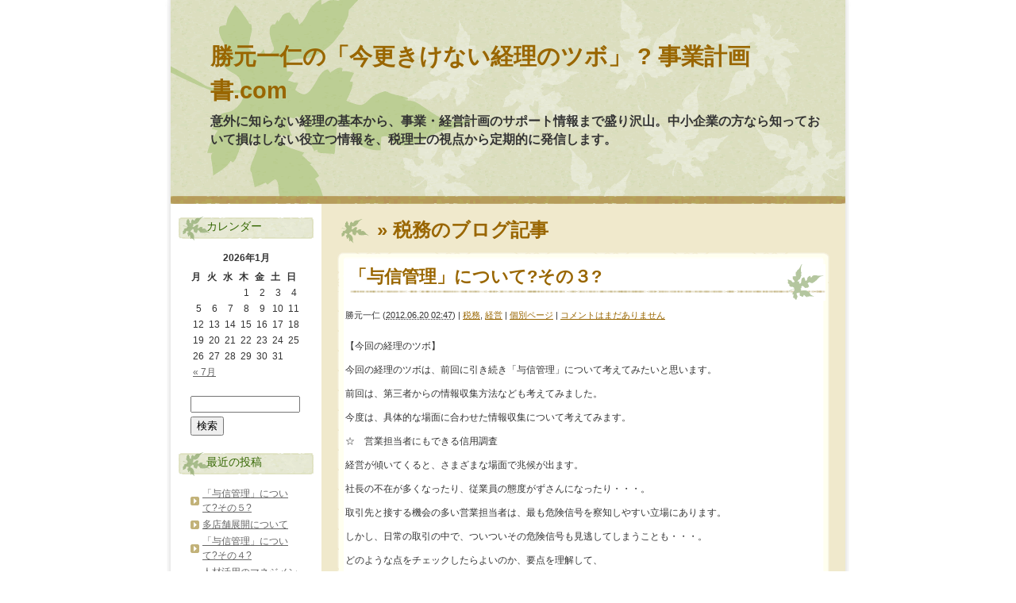

--- FILE ---
content_type: text/html; charset=UTF-8
request_url: https://www.pdca-navi.com/blog/?cat=4
body_size: 19935
content:
<!DOCTYPE html PUBLIC "-//W3C//DTD XHTML 1.0 Transitional//EN" "http://www.w3.org/TR/xhtml1/DTD/xhtml1-transitional.dtd">
<html xmlns="http://www.w3.org/1999/xhtml">

<head profile="http://gmpg.org/xfn/11">
<meta http-equiv="Content-Type" content="text/html; charset=UTF-8" />

<title>勝元一仁の「今更きけない経理のツボ」 ? 事業計画書.com   &raquo; 税務</title>

<meta name="generator" content="WordPress 4.9.3" />

<link rel="stylesheet" href="https://www.pdca-navi.com/blog/wp/wp-content/themes/pdcanavi/style.css" type="text/css" media="screen" />
<link rel="alternate" type="application/rss+xml" title="勝元一仁の「今更きけない経理のツボ」 ? 事業計画書.com RSS Feed" href="https://www.pdca-navi.com/blog/?feed=rss2" />
<link rel="pingback" href="https://www.pdca-navi.com/blog/wp/xmlrpc.php" />


<link rel='dns-prefetch' href='//s.w.org' />
<link rel="alternate" type="application/rss+xml" title="勝元一仁の「今更きけない経理のツボ」 ? 事業計画書.com &raquo; 税務 カテゴリーのフィード" href="https://www.pdca-navi.com/blog/?feed=rss2&#038;cat=4" />
		<script type="text/javascript">
			window._wpemojiSettings = {"baseUrl":"https:\/\/s.w.org\/images\/core\/emoji\/2.4\/72x72\/","ext":".png","svgUrl":"https:\/\/s.w.org\/images\/core\/emoji\/2.4\/svg\/","svgExt":".svg","source":{"concatemoji":"https:\/\/www.pdca-navi.com\/blog\/wp\/wp-includes\/js\/wp-emoji-release.min.js?ver=4.9.3"}};
			!function(a,b,c){function d(a,b){var c=String.fromCharCode;l.clearRect(0,0,k.width,k.height),l.fillText(c.apply(this,a),0,0);var d=k.toDataURL();l.clearRect(0,0,k.width,k.height),l.fillText(c.apply(this,b),0,0);var e=k.toDataURL();return d===e}function e(a){var b;if(!l||!l.fillText)return!1;switch(l.textBaseline="top",l.font="600 32px Arial",a){case"flag":return!(b=d([55356,56826,55356,56819],[55356,56826,8203,55356,56819]))&&(b=d([55356,57332,56128,56423,56128,56418,56128,56421,56128,56430,56128,56423,56128,56447],[55356,57332,8203,56128,56423,8203,56128,56418,8203,56128,56421,8203,56128,56430,8203,56128,56423,8203,56128,56447]),!b);case"emoji":return b=d([55357,56692,8205,9792,65039],[55357,56692,8203,9792,65039]),!b}return!1}function f(a){var c=b.createElement("script");c.src=a,c.defer=c.type="text/javascript",b.getElementsByTagName("head")[0].appendChild(c)}var g,h,i,j,k=b.createElement("canvas"),l=k.getContext&&k.getContext("2d");for(j=Array("flag","emoji"),c.supports={everything:!0,everythingExceptFlag:!0},i=0;i<j.length;i++)c.supports[j[i]]=e(j[i]),c.supports.everything=c.supports.everything&&c.supports[j[i]],"flag"!==j[i]&&(c.supports.everythingExceptFlag=c.supports.everythingExceptFlag&&c.supports[j[i]]);c.supports.everythingExceptFlag=c.supports.everythingExceptFlag&&!c.supports.flag,c.DOMReady=!1,c.readyCallback=function(){c.DOMReady=!0},c.supports.everything||(h=function(){c.readyCallback()},b.addEventListener?(b.addEventListener("DOMContentLoaded",h,!1),a.addEventListener("load",h,!1)):(a.attachEvent("onload",h),b.attachEvent("onreadystatechange",function(){"complete"===b.readyState&&c.readyCallback()})),g=c.source||{},g.concatemoji?f(g.concatemoji):g.wpemoji&&g.twemoji&&(f(g.twemoji),f(g.wpemoji)))}(window,document,window._wpemojiSettings);
		</script>
		<style type="text/css">
img.wp-smiley,
img.emoji {
	display: inline !important;
	border: none !important;
	box-shadow: none !important;
	height: 1em !important;
	width: 1em !important;
	margin: 0 .07em !important;
	vertical-align: -0.1em !important;
	background: none !important;
	padding: 0 !important;
}
</style>
<link rel='https://api.w.org/' href='https://www.pdca-navi.com/blog/index.php?rest_route=/' />
<link rel="EditURI" type="application/rsd+xml" title="RSD" href="https://www.pdca-navi.com/blog/wp/xmlrpc.php?rsd" />
<link rel="wlwmanifest" type="application/wlwmanifest+xml" href="https://www.pdca-navi.com/blog/wp/wp-includes/wlwmanifest.xml" /> 
<meta name="generator" content="WordPress 4.9.3" />
<style data-context="foundation-flickity-css">/*! Flickity v2.0.2
http://flickity.metafizzy.co
---------------------------------------------- */.flickity-enabled{position:relative}.flickity-enabled:focus{outline:0}.flickity-viewport{overflow:hidden;position:relative;height:100%}.flickity-slider{position:absolute;width:100%;height:100%}.flickity-enabled.is-draggable{-webkit-tap-highlight-color:transparent;tap-highlight-color:transparent;-webkit-user-select:none;-moz-user-select:none;-ms-user-select:none;user-select:none}.flickity-enabled.is-draggable .flickity-viewport{cursor:move;cursor:-webkit-grab;cursor:grab}.flickity-enabled.is-draggable .flickity-viewport.is-pointer-down{cursor:-webkit-grabbing;cursor:grabbing}.flickity-prev-next-button{position:absolute;top:50%;width:44px;height:44px;border:none;border-radius:50%;background:#fff;background:hsla(0,0%,100%,.75);cursor:pointer;-webkit-transform:translateY(-50%);transform:translateY(-50%)}.flickity-prev-next-button:hover{background:#fff}.flickity-prev-next-button:focus{outline:0;box-shadow:0 0 0 5px #09F}.flickity-prev-next-button:active{opacity:.6}.flickity-prev-next-button.previous{left:10px}.flickity-prev-next-button.next{right:10px}.flickity-rtl .flickity-prev-next-button.previous{left:auto;right:10px}.flickity-rtl .flickity-prev-next-button.next{right:auto;left:10px}.flickity-prev-next-button:disabled{opacity:.3;cursor:auto}.flickity-prev-next-button svg{position:absolute;left:20%;top:20%;width:60%;height:60%}.flickity-prev-next-button .arrow{fill:#333}.flickity-page-dots{position:absolute;width:100%;bottom:-25px;padding:0;margin:0;list-style:none;text-align:center;line-height:1}.flickity-rtl .flickity-page-dots{direction:rtl}.flickity-page-dots .dot{display:inline-block;width:10px;height:10px;margin:0 8px;background:#333;border-radius:50%;opacity:.25;cursor:pointer}.flickity-page-dots .dot.is-selected{opacity:1}</style><style data-context="foundation-slideout-css">.slideout-menu{position:fixed;left:0;top:0;bottom:0;right:auto;z-index:0;width:256px;overflow-y:auto;-webkit-overflow-scrolling:touch;display:none}.slideout-menu.pushit-right{left:auto;right:0}.slideout-panel{position:relative;z-index:1;will-change:transform}.slideout-open,.slideout-open .slideout-panel,.slideout-open body{overflow:hidden}.slideout-open .slideout-menu{display:block}.pushit{display:none}</style>		<style type="text/css">.recentcomments a{display:inline !important;padding:0 !important;margin:0 !important;}</style>
		<style>.ios7.web-app-mode.has-fixed header{ background-color: rgba(3,122,221,.88);}</style>
<script type="text/javascript">

  var _gaq = _gaq || [];
  _gaq.push(['_setAccount', 'UA-21387813-3']);
  _gaq.push(['_trackPageview']);

  (function() {
    var ga = document.createElement('script'); ga.type = 'text/javascript'; ga.async = true;
    ga.src = ('https:' == document.location.protocol ? 'https://ssl' : 'http://www') + '.google-analytics.com/ga.js';
    var s = document.getElementsByTagName('script')[0]; s.parentNode.insertBefore(ga, s);
  })();

</script>

</head>
<body class="mt-main-index layout-tw">
<div id="container">
<div id="container-inner">

	<div id="header">
	<div id="header-inner">
		<div id="header-content">
				<div id="header-name"><a href="https://www.pdca-navi.com/blog/">勝元一仁の「今更きけない経理のツボ」 ? 事業計画書.com</a></div>
		<div id="header-description">意外に知らない経理の基本から、事業・経営計画のサポート情報まで盛り沢山。中小企業の方なら知っておいて損はしない役立つ情報を、税理士の視点から定期的に発信します。</div>
				</div>
	</div>
	</div>
	
	<div id="content">
	<div id="content-inner">


<div id="alpha">
<div id="alpha-inner">

<!-- メインエリア -->

<h1 id="page-title" class="archive-title">
<em> &raquo; 税務</em>のブログ記事
</h1>    
    
	

<rdf:RDF xmlns:rdf="http://www.w3.org/1999/02/22-rdf-syntax-ns#"
			xmlns:dc="http://purl.org/dc/elements/1.1/"
			xmlns:trackback="http://madskills.com/public/xml/rss/module/trackback/">
		<rdf:Description rdf:about="https://www.pdca-navi.com/blog/?p=13"
    dc:identifier="https://www.pdca-navi.com/blog/?p=13"
    dc:title="「与信管理」について?その３?"
    trackback:ping="https://www.pdca-navi.com/blog/wp/wp-trackback.php?p=13" />
</rdf:RDF>
<div id="entry-13" class="entry-asset asset hentry">

    <div class="asset-header">
    <h2 class="asset-name entry-title"><a href="https://www.pdca-navi.com/blog/?p=13">「与信管理」について?その３?</a></h2>

		<div class="asset-meta">
			<span class="byline vcard">
			<address class="vcard author">勝元一仁</address> (<abbr class="published" title="2012.06.2002:47">2012.06.20&nbsp;02:47</abbr>)
			</span>
			<span class="separator">|</span> <a href="https://www.pdca-navi.com/blog/?cat=4" rel="category">税務</a>, <a href="https://www.pdca-navi.com/blog/?cat=5" rel="category">経営</a>			| <a class="permalink" rel="bookmark" href="https://www.pdca-navi.com/blog/?p=13">個別ページ</a>
			 | <a href="https://www.pdca-navi.com/blog/?p=13#respond">コメントはまだありません</a>					</div>

    </div>
    <div class="asset-content entry-content">
        <div class="asset-body">
             <p>【今回の経理のツボ】</p>
<p>今回の経理のツボは、前回に引き続き「与信管理」について考えてみたいと思います。</p>
<p>前回は、第三者からの情報収集方法なども考えてみました。</p>
<p>今度は、具体的な場面に合わせた情報収集について考えてみます。</p>
<p>☆　営業担当者にもできる信用調査</p>
<p>経営が傾いてくると、さまざまな場面で兆候が出ます。</p>
<p>社長の不在が多くなったり、従業員の態度がずさんになったり・・・。</p>
<p>取引先と接する機会の多い営業担当者は、最も危険信号を察知しやすい立場にあります。</p>
<p>しかし、日常の取引の中で、ついついその危険信号も見逃してしまうことも・・・。</p>
<p>どのような点をチェックしたらよいのか、要点を理解して、</p>
<p>日頃の与信管理にお役立て下さい。</p>
<p>取引先の状況は、日々刻々と変化していきます。</p>
<p>一度きりの調査ではなく、定期的にチェックされることをお薦めします。</p>
<p>ここでご紹介するポイントは、新しい取引先の信用状態をチェックする時にも役立ちます。<br />
☆　信頼できる社長かどうかを見極める方法</p>
<p>【年齢・経験】</p>
<p>年齢が若い場合には、経験や管理能力が十分に備わっているかを確認します。</p>
<p>これらが十分でない場合には、</p>
<p>経営幹部等が経営者の能力不足を補うことのできる体制となっているかにも注目します。</p>
<p>高齢の場合には、健康面や判断力に支障はないかを確認します。</p>
<p>後継者が育成されているかどうかも重要なポイントです。</p>
<p>【経営者の環境】</p>
<p>公職や趣味等、本来の事業とは別の部分に力を入れすぎていないか、</p>
<p>夫婦仲等の家庭環境はどうか等、経営に従事できる状況になっているかを確認します。</p>
<p>【部下からの信頼】</p>
<p>従業員の経営者に対する態度に注目します。</p>
<p>経営幹部が経営者に信頼を置いているかも重要なチェックポイントです。</p>
<p>【経理感覚】</p>
<p>事業計画を立てる上では、経理への理解能力が備わっていることが不可欠です。</p>
<p>経理感覚を持ち、自社の現状把握や将来展望がきちっとなされているかを読み取ります。</p>
<p>【経歴】</p>
<p>過去に倒産の経験がある経営者の場合には、</p>
<p>債務が残っている可能性も考えられます。</p>
<p>また、同じパターンで倒産を招く危険もありますので、</p>
<p>過去の倒産の原因についても追究が必要です。<br />
☆　仕入、販売態度から危ない会社を見抜く方法</p>
<p>「得意先の仕入態度から現れる危険信号」</p>
<p>・仕入先が急に変わった</p>
<p>・注文が急に減った</p>
<p>・ライバルに注文していた分が急にこちらにくるようになった</p>
<p>・出荷を非常に急がせる</p>
<p>・注文が理由不明のまま急に増えた</p>
<p>・価格交渉に対し急に弱気になった（客が好条件をもちこむのはおかしい）</p>
<p>・どうみても能力以上の受注</p>
<p>・理由なき早期納入</p>
<p>「仕入先の販売態度から現れる危険信号」</p>
<p>・得意先が倒産した</p>
<p>・在庫が急増または急減した</p>
<p>・商品の売れ行きが急に悪くなった</p>
<p>・販売先からの大口の返品があった</p>
<p>・急に乱売を始めた</p>
<p>・全く無関係の商品を売りはじめた</p>
<p>・来店客数が急に減った<br />
次回も、それぞれ具体的な場面での情報収集についてお話しします。<br />
参考資料</p>
<p>「天明茂の管理会計実践塾」</p>
<p>「中小企業のための経営計画策定支援」</p>
<p>「ＭｙＫｏｍｏｎ財務管理」</p>
<p>「ＴＫＣ経営指標」</p>
<p>********************************************************************************</p>
<p>☆ 　マネージメント・パワー<br />
４８個の質問に答えていただくだけで、社長の『経営力』を診断できます。</p>
<p>☆ 　社員が喜ぶ決算書を作りませんか！！</p>
<p>★ 　決算診断サービスで貴社の現状を診断いたします。</p>
<p>☆ 　事業計画書作成のサポートをいたします。</p>
<p>********************************************************************************</p>
<p>********************************************************************************<br />
税理士法人　合同経営会計事務所<br />
〒542?0081<br />
大阪府大阪市中央区南船場3?2?22 麻綱ビル 602<br />
TEL 　　（06）6241?9097<br />
FAX 　　（06）6282?4703<br />
e-mail 　web-info@g-office.info<br />
URL      http://g-office.info/（税理士法人合同経営会計事務所）<br />
URL 　 http://www.pdca-navi.com/（有限会社事業計画ナビ）<br />
URL 　 http://www.facebook.com/pdca.navi（FaceBookファンページ）<br />
********************************************************************************</p>
        </div>
    </div>

    <div class="asset-footer"></div>
</div>


<div class="content-nav">
	 |
	<a href="https://www.pdca-navi.com/blog/">メインページ</a> |
	</div>



</div>
</div>

<!-- サイドバー -->

<div id="beta">
<div id="beta-inner">

	
	<div id="calendar" class="widget_calendar widget">
		<h3 class="widget-header">カレンダー</h3>
		<div id="calendar_wrap">
		<table id="wp-calendar">
	<caption>2026年1月</caption>
	<thead>
	<tr>
		<th scope="col" title="月曜日">月</th>
		<th scope="col" title="火曜日">火</th>
		<th scope="col" title="水曜日">水</th>
		<th scope="col" title="木曜日">木</th>
		<th scope="col" title="金曜日">金</th>
		<th scope="col" title="土曜日">土</th>
		<th scope="col" title="日曜日">日</th>
	</tr>
	</thead>

	<tfoot>
	<tr>
		<td colspan="3" id="prev"><a href="https://www.pdca-navi.com/blog/?m=201207">&laquo; 7月</a></td>
		<td class="pad">&nbsp;</td>
		<td colspan="3" id="next" class="pad">&nbsp;</td>
	</tr>
	</tfoot>

	<tbody>
	<tr>
		<td colspan="3" class="pad">&nbsp;</td><td>1</td><td>2</td><td>3</td><td>4</td>
	</tr>
	<tr>
		<td>5</td><td>6</td><td>7</td><td>8</td><td>9</td><td>10</td><td>11</td>
	</tr>
	<tr>
		<td>12</td><td>13</td><td>14</td><td>15</td><td>16</td><td>17</td><td>18</td>
	</tr>
	<tr>
		<td>19</td><td>20</td><td>21</td><td>22</td><td>23</td><td>24</td><td>25</td>
	</tr>
	<tr>
		<td>26</td><td>27</td><td>28</td><td>29</td><td>30</td><td id="today">31</td>
		<td class="pad" colspan="1">&nbsp;</td>
	</tr>
	</tbody>
	</table>		</div>
	</div>

	<div id="search" class="widget_search widget">
<form method="get" id="searchform" action="https://www.pdca-navi.com/blog/">
<div>
<input type="text" value="" name="s" id="s" class="t" />
<br/>
<input type="submit" accesskey="4" id="searchsubmit" value="検索" />
</div>
</form>
</div>
	
	
	<div id="recent-posts" class="widget_recent_entries widget">
		<h3 class="widget-header">最近の投稿</h3>
		<ul>
			<li><a href='https://www.pdca-navi.com/blog/?p=21'>「与信管理」について?その５?</a></li>
	<li><a href='https://www.pdca-navi.com/blog/?p=19'>多店舗展開について</a></li>
	<li><a href='https://www.pdca-navi.com/blog/?p=17'>「与信管理」について?その４?</a></li>
	<li><a href='https://www.pdca-navi.com/blog/?p=15'>人材活用のマネジメントについて?その２?</a></li>
	<li><a href='https://www.pdca-navi.com/blog/?p=13'>「与信管理」について?その３?</a></li>
	<li><a href='https://www.pdca-navi.com/blog/?p=11'>人材活用のマネジメントについて?その１?</a></li>
	<li><a href='https://www.pdca-navi.com/blog/?p=7'>人間の成功体験について</a></li>
	<li><a href='https://www.pdca-navi.com/blog/?p=5'>「与信管理」について?その１?</a></li>
	<li><a href='https://www.pdca-navi.com/blog/?p=1'>中国進出のリスクについて</a></li>
	<li><a href='https://www.pdca-navi.com/blog/?p=9'>「与信管理」について?その２?</a></li>
		</ul>
	</div>
	
	<div id="archives" class="widget_archives widget">
		<h3 class="widget-header">アーカイブ</h3>
		<ul>
			<li><a href='https://www.pdca-navi.com/blog/?m=201207'>2012年7月</a></li>
	<li><a href='https://www.pdca-navi.com/blog/?m=201206'>2012年6月</a></li>
		</ul>
	</div>

	<div id="categories" class="widget_categories widget">
		<h3 class="widget-header">カテゴリー</h3>
		<ul>
			<li class="cat-item cat-item-3"><a href="https://www.pdca-navi.com/blog/?cat=3" >労務</a> (1)
</li>
	<li class="cat-item cat-item-1"><a href="https://www.pdca-navi.com/blog/?cat=1" >未分類</a> (0)
</li>
	<li class="cat-item cat-item-4 current-cat"><a href="https://www.pdca-navi.com/blog/?cat=4" >税務</a> (1)
</li>
	<li class="cat-item cat-item-5"><a href="https://www.pdca-navi.com/blog/?cat=5" >経営</a> (9)
</li>
	<li class="cat-item cat-item-6"><a href="https://www.pdca-navi.com/blog/?cat=6" >財務</a> (4)
</li>
		</ul>
	</div>		

		
	
	<div class="widget-syndication widget">
	<div class="widget-content">
		<ul class="blog-feeds">
			<li class="blog feed"><a href="https://www.pdca-navi.com/blog/?feed=rss2">RSS 2.0</a></li>
			<li class="blog feed"><a href="https://www.pdca-navi.com/blog/?feed=comments-rss2">Comments Feed</a></li>
		</ul>
	</div>
	</div>
	
	
</div>
</div>
	</div><!--end content-inner-->
	</div><!--end content-->

	<div id="footer">
	<div id="footer-inner">
		<div id="footer-content">
			<div class="widget-powered widget">
			<div class="widget-content">
			勝元一仁の「今更きけない経理のツボ」 ? 事業計画書.com All rights reserved.<br />
			Powered by <a href="http://wordpress.org/">WordPress</a><br />
			<div class="designed">Designed by <a href="http://www.fsv.jp/" target="_blank" title="レンタルサーバーのファーストサーバ"> レンタルサーバーのファーストサーバ</a> <a href="http://www.templateking.jp/" target="_blank" title="無料テンプレート">無料テンプレート</a></div>
			</div>
			</div>
		</div>
	</div>
	</div>

</div>
</div>
<!-- Powered by WPtouch: 4.3.23 --><script type='text/javascript' src='https://www.pdca-navi.com/blog/wp/wp-includes/js/wp-embed.min.js?ver=4.9.3'></script>
</body>
</html>


--- FILE ---
content_type: text/css
request_url: https://www.pdca-navi.com/blog/wp/wp-content/themes/pdcanavi/style.css
body_size: 11534
content:
@charset "utf-8";

/*
Theme Name:グリーンリーフ 2列左メニュー
Theme URI: http://www.fsv.jp/
Description: Firstserver Tmaplate
Version: 1.05 2010/10/25
Author: Firstserver Inc.
Author URI: http://www.fsv.jp/
*/


/* Global ----------------------------------------------------------------- */

body {
	color:#333;
	font-style: normal;
	font-weight: normal;
	font-size : 75%;
	line-height : 1.5;
	font-family:"ヒラギノ角ゴPro W3", "Hiragino Kaku Gothic Pro", Osaka, "メイリオ", Meiryo, "ＭＳ Ｐゴシック", sans-serif;
  background:#fff url(images/body.gif);
	margin:0;
}

a:link, a:visited {
    text-decoration: underline;
}

a {
    color: #996600;
}

a:hover {
    text-decoration: none;
	color:#CC6600;
}


ol { list-style: decimal outside; }
ul { list-style: disc outside; }

h1, h2, h3, h4, h5, h6, p, pre, blockquote, fieldset, ul, ol, dl {
	margin-bottom: .75em;
}

img a {
	border:0;
}

address {
    font-style: normal;
    display: inline;
}
h1,h2,h3,h4,h5,h6 {
    font-size: 100%;
    font-weight: normal;
}

table {
    border-spacing: 0;
}

fieldset,img,abbr,acronym {
    border: 0;
}

caption,th {
    text-align: left;
}

q:before,q:after {
    content: '';
}

/* Utility */

.widget-header,
.trackbacks-header,
.comments-header,
.comments-open-header,
.search-form-header {
	/* ie win (5, 5.5, 6) bugfix */
    p\osition: relative;
	width: 100%;
	w\idth: auto;
	background-image: url(images/comments-header_bg.gif);
}

#content-inner:after {
    content: " ";
    display: block;
    visibility: hidden;
    clear: both;
    height: 0.1px;
    font-size: 0.1em;
    line-height: 0;
}

#content-inner { display: inline-block; }
/* no ie mac \*/
* html #content-inner { height: 1%; }
#content-inner { display: block; }
/* */

/* Layout ----------------------------------------------------------------- */

#container {
	background: url(images/container.jpg) repeat-y center top;
}

#container-inner {
    width: 850px;
    min-height: 100%;
    text-align: left;
    margin: 0 auto;
    background: #fff;
}

#header, #content, #alpha, #beta, #gamma, #footer {
	position: relative;
}

#alpha, #beta, #gamma {
    display: inline;
    float: left;
}

#header-inner, #content-inner, #footer-inner,
#alpha-inner, #beta-inner, #gamma-inner {
	position: static;
    overflow: hidden;
}


/* TWT */

.layout-twt #alpha {
    left: 190px;
    width: 470px;
}

.layout-twt #beta {
    left: -470px;
    width: 190px;
}

.layout-twt #gamma {
    width: 190px;
}


/* WT */

.layout-wt #alpha {
    width: 660px;
}

.layout-wt #beta {
    width: 190px;
}


/* TW */

.layout-tw #alpha {
    left: 190px;
    width: 660px;
}

.layout-tw #beta {
    left: -660px;
    width: 190px;
}


#alpha-inner {
    padding:10px 20px 20px;
}

#beta-inner {
    padding: 5px 0;
	margin:10px;
	background:#fff;
}

#gamma-inner {
    padding: 5px 0;
	margin:10px;
	background:#fff;
}

.layout-twt #content-inner {
	background: url(images/content-twt.gif) repeat-y;
}

.layout-wt #content-inner {
	background: url(images/content-wt.gif) repeat-y;
}

.layout-tw #content-inner {
	background: url(images/content-tw.gif) repeat-y;
}


/* Header ----------------------------------------------------------------- */

#header {
    background: #DBDEBF url(images/header.gif) no-repeat 0 bottom;
}

#header-inner {
    padding: 0;
}

#header a {
    color: #996600;
    font-weight: bold;
    text-decoration: none;
}

#header a:hover {
    text-decoration: underline;
}

* html #header-content {
    height: 80px;
}

#header-content {
    width: 830px;
    min-height: 80px;
	margin: 50px 0 70px 20px;
}

#header-name {
	margin: 0 0 5px;
	font-size: 240%;
	font-weight: bold;
	color: #996600;
	padding: 0 30px 0 30px;
}

#header-description {
	margin:0;
	font-size: 130%;
	line-height: 1.5;
	font-weight: bold;
	padding: 0 30px 0 30px;
}


/* Content ---------------------------------------------------------------- */

.asset-body,
.asset-more,
.asset-more-link,
.comment-content,
.comment-footer,
.comments-open-content,
.comments-open-footer,
.comments-closed,
.trackbacks-info,
.trackback-content,
.trackback-footer,
.archive-content {
    clear: both;
}

.asset,
.comments,
.trackbacks,
.archive {
    overflow: hidden;
    width: 100%;
}

.asset,
.asset-content,
.comments,
.trackbacks,
.archive {
    position: static;
    clear: both;
}


.entry-categories {
    margin-bottom: .5em;
}

.entry-categories-header {
    margin-bottom: 0;
    margin-right: .25em;
    display: inline;
    font-weight: bold;
}

.entry-categories-list {
    display: inline;
    list-style: none;
    margin-left: 0;
    padding-left: 0;
}

.entry-categories-list .entry-category {
    display: inline;
}

#content {
    background: #fff;
}

#content-inner {
    padding: 0;
}

.content-nav {
	text-align: center;
	margin: 30px 0 10px;
}


/* asset */
.asset {
	margin:0 0 10px;
	background: url(images/asset_bg_2.gif) repeat-y;
}

.layout-twt .asset {
	margin:0 0 10px;
	background: url(images/asset_bg_3.gif) repeat-y;
}


.asset-header {
    margin:0 0 10px;
	padding-top:15px;
	background:url(images/asset-header_bg_2.gif) no-repeat;
}

.layout-twt .asset-header {
	background:url(images/asset-header_bg_3.gif) 0 top no-repeat;
}

.asset-name {
	font-size: 180%;
	font-weight: bold;
	color: #996600;
	margin:0 5px 5px;
	padding:0 10px 14px;
	background:url(images/asset-name_bg.gif) no-repeat right bottom;
}

.asset-meta {
    margin:5px 0 0;
    padding: 5px 10px 10px;
    font-size: 90%;
}

.asset-name a {
    text-decoration: none;
}

.asset-name a:hover {
    text-decoration: underline;
}

.asset-content {
    margin: 5px 0;
	padding:0 10px;
}
.asset-body {
    margin:0 0 10px;
}

.asset-more-link {
    font-size: 90%;
	text-align:right;
}

.asset-footer {
	clear: both;
	margin: 15px 0 0;
	padding: 0px 10px 15px;
	font-size: 90%;
	background:url(images/asset-footer_bg_2.gif) no-repeat 0 bottom;
}

.layout-twt .asset-footer {
	background:url(images/asset-footer_bg_3.gif) no-repeat 0 bottom;
}

.entry-categories,
.entry-tags {
	color:#996600;
	background: #FFFFFF;
}


/* comment*trackback */

.comments,
.trackbacks {
    margin:10px 0 30px;
}

.comments-header,
.trackbacks-header,
.comments-open-header {
	font-size : 120%;
    font-weight: bold;
	color: #996600;
    margin:0 0 10px;
	padding:5px 10px;
	background: url(images/comments-header_bg.gif) 0 bottom repeat-x;
}

.comments-content {
    margin:0 0 10px;
}

.comments-content p {
    margin:10px;
}

.comments-open {
    margin:0 0 10px;
}

.comment,
.trackback {
    margin:0 10px 5px;
    padding:0 0 5px;
    border-bottom:1px solid #c3b892;
}

#comment-submit,
#comment-preview {
    font-weight: normal;
}

.comment-content {
    clear: none;
    line-height: 1.5;
    margin: 0;
}

.comment-content p {
    margin: 0 10px 3px;
}

.comments-open-content,
#comments-open-footer {
    margin:0 0 5px;
	padding:0 10px;
}

#comment-form-external-auth{
    margin:0 0 5px;
	padding:0;
}

.comments-open label {
    display: block;
}
#comment-form-name,
#comment-form-email,
#comment-form-url,
#comment-form-remember-me,
#comments-open-text {
    margin:0 0 5px;
}

.trackbacks-info,
.trackback-content,
.trackback-footer {
    margin:0 0 5px;
	padding:10px 10px 0;
}


/* archive-title */
.archive-title {
    margin: 5px 0 10px;
	padding:0 10px 0 50px;
    font-size: 200%;
    font-weight: bold;
    color: #996600;
	background:url(images/archive-title_bg.gif) no-repeat 0 bottom;
	_height:1px;
}

.archive-title em {
	font-style:normal;
}

#comment-author,
#comment-email,
#comment-url,
#comment-text,
#comment-tex {
    width: 80%;
}

/* search */

.search-results-header {
    margin: 5px 0 10px;
	padding:0 10px 0 50px;
    font-size: 200%;
    font-weight: bold;
    color: #996600;
	background:url(images/archive-title_bg.gif) 0 center no-repeat;
	_height:1px;
}

.alignleft {
    float: left;
    margin: 0 20px 20px 0;
}

.aligncenter {
    display: block;
    margin: 0 auto 20px;
    text-align: center;
}

.alignright {
    float: right;
    margin: 0 0 20px 20px;
}

/* Footer ----------------------------------------------------------------- */

#footer {
    background: #BACC91;
}

#footer-inner {
    padding: 0 20px;
}

#footer-content {
    color: #fff;
    margin: 20px 0;
}

#footer-content a {
    color: #fff;
}

#footer .widget {
    margin: 10px 0;
}

#footer .widget-powered .widget-content {
    padding: 0;
    text-align:left;
}


/* Widget ----------------------------------------------------------------- */

.widget {
	position: relative;
    overflow: hidden;
    width: 100%;
    margin: 0 0 20px;
}

.widget a {
    color: #666666;
}

.widget a:hover {
    color: #CC9966;
}

.widget-header {
	margin: 0 0px 10px;
    padding: 3px 10px 10px 35px;
	font-size : 120%;
    background: url(images/widget-header.gif) no-repeat 0px top;
	color:#336600;
	_height:1px;
}

.widget-header a {
    text-decoration: none;
    color: #336600;
}

.widget-header a:hover {
    text-decoration: underline;
}

.widget-content {position: relative;
    margin: 0;
}

.widget li {
    margin: 0 0 3px;
	padding-left:15px;
	background:url(images/li.gif) 0 center no-repeat;
	height: 100%;
}

.widget ul {
	margin: 0;
	padding: 0 15px;
	list-style: none;
}

.widget ul ul{
    margin: 0;
    padding: 0 0 0 10px;
}

.widget select {
	margin-left: 15px;
	width: 140px;
}

/* Category */

.widget_categories li {
    margin: 0;
	padding-left:15px;
	background: url(images/li.gif) 0 0.4em no-repeat;
	list-style-position: outside;
}

.widget_categories a {
    margin: 0 0 3px;
}

.widget_categories .children li {
    margin: 0;
	padding-left:15px;
	background: none;
	background: url(images/li.gif) 0 0.4em no-repeat;
	list-style-position: outside;
}


/* Links  */

.widget_links a {
    margin: 0 15px;
	padding-left:12px;
	background: url(images/li.gif) 0 center no-repeat;
}

.widget_links ul a {
    margin: 0 ;
	padding-left:0;
	background:none;
}


/* Calendar  */

#wp-calendar {
	text-align:center;
	margin:0 auto;
}

#wp-calendar td {
	padding:1px 3px;
	font-size: 100% !important;
	font-size: 95%;
}

#wp-calendar caption {
	text-align:center;
	margin:0 auto 5px;
	font-weight:bold;
}

#wp-calendar #prev {
	text-align:left;
}

#wp-calendar #next {
	text-align:right;
}

/* search */

#searchform {
    margin: 0;
    padding: 0 15px;
}

.widget-search ul {
    margin: 5px 0 0;
    padding: 0;
}

.widget-search li {
	padding:0;
	background: none;
	font-size:90%;
}

#s {
	margin-bottom:5px;
	width:130px;
}

/* rss */

.widget_rss .widget-header a {
    text-decoration: none;
	color:#5c87b3;
	font-size : 120%;
}

/* rss */

.textwidget {
    margin: 0;
    padding: 0 15px;
}

/* Utilities -------------------------------------------------------------- */

#header:after,
#header-inner:after,
#content:after,
#alpha-inner:after,
#beta-inner:after,
#gamma-inner:after,
#footer:after {
    content: " ";
    display: block;
    visibility: hidden;
    clear: both;
    height: 0.1px;
    font-size: 0.1em;
    line-height: 0;
}


#header-inner,
#content-inner,
#footer-inner,
.asset-header,
.asset-body,
.asset-footer {	/*HACK targets IE6 but not 7*/
    height: 1%;
}


@media print {
    * {
        position: static ! important;
        overflow: visible ! important;
    }
}


/* 全記事タイトル一覧 */
ul#alltitle {
	padding-left: 10px;
}
ul#alltitle li {
	font-size: 12px;
	margin-bottom: 5px;
	list-style: none;
	padding-left:15px;
	background:url(images/li.gif) 0 center no-repeat;
}
ul#alltitle li a {
	text-decoration: none;
}
ul#alltitle li a:hover {
	text-decoration: underline;
}
